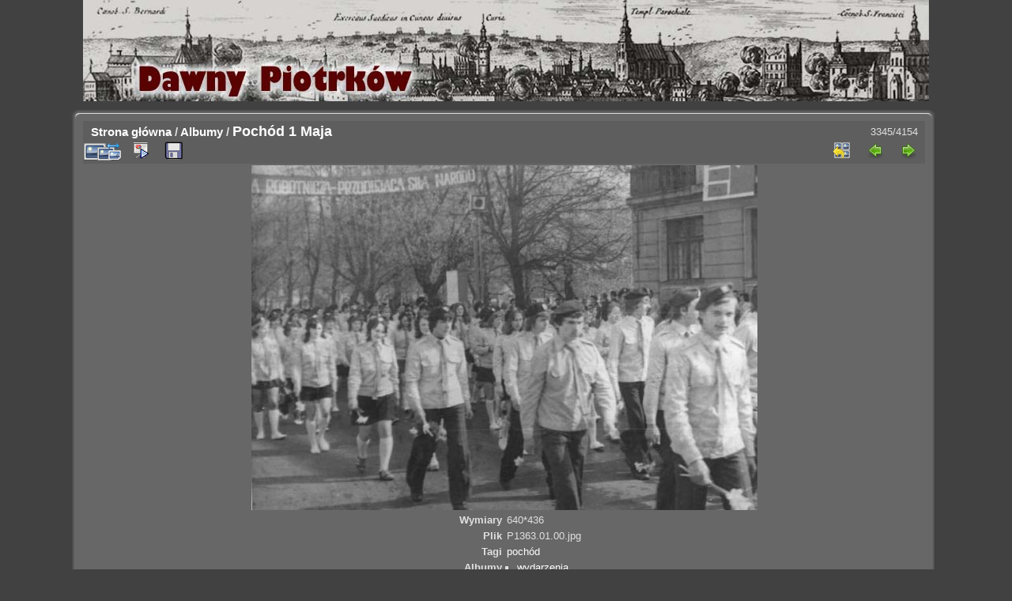

--- FILE ---
content_type: text/html; charset=utf-8
request_url: http://dawnypiotrkow.pl/picture.php?/12001/categories
body_size: 3264
content:
<!DOCTYPE html>
<html lang="pl" dir="ltr">
<head>
<meta charset="utf-8">
<meta name="generator" content="Piwigo (aka PWG), see piwigo.org">

 
<meta name="keywords" content="pochód">
<meta name="description" content="Pochód 1 Maja - P1363.01.00.jpg">

<title>Pochód 1 Maja | Dawny Piotrków - archiwalne zdjęcia i pocztówki m. Piotrków Trybunalski</title>
<link rel="shortcut icon" type="image/x-icon" href="./local/favicon.ico">

<link rel="start" title="Strona główna" href="http://www.dawnypiotrkow.pl/" >
<link rel="search" title="Szukaj" href="search.php" >

<link rel="first" title="Pierwsza" href="picture.php?/12207/categories" ><link rel="prev" title="Poprzednia" href="picture.php?/12000/categories" ><link rel="next" title="Następne" href="picture.php?/12464/categories" ><link rel="last" title="Ostatnia" href="picture.php?/14296/categories" ><link rel="up" title="Miniatury" href="index.php?/categories/flat/start-3330" >
<link rel="canonical" href="picture.php?/12001">

 
	<!--[if lt IE 7]>
		<link rel="stylesheet" type="text/css" href="themes/default/fix-ie5-ie6.css">
	<![endif]-->
	<!--[if IE 7]>
		<link rel="stylesheet" type="text/css" href="themes/default/fix-ie7.css">
	<![endif]-->
	


<!-- BEGIN get_combined -->


<link rel="stylesheet" type="text/css" href="_data/combined/15kalwn.css">


<!-- END get_combined -->

<!--[if lt IE 7]>
<script type="text/javascript" src="themes/default/js/pngfix.js"></script>
<![endif]-->

</head>

<body id="thePicturePage" class="section-categories image-12001 "  data-infos='{"section":"categories","image_id":"12001"}'>

<div id="the_page">


<div id="theHeader"></div>


<div id="content" >
  <table id="table_content" border="0" cellspacing="0" cellpadding="0">
    <tr>
      <td id="section_up_left">&nbsp;</td>
      <td id="section_up">&nbsp;</td>
      <td id="section_up_right">&nbsp;</td>
    </tr>
    <tr>
      <td id="section_left">&nbsp;</td>
      <td id="section_in">




<div id="imageHeaderBar">
	<div class="browsePath">
		<a href="http://www.dawnypiotrkow.pl/">Strona główna</a> / <a href="index.php?/categories">Albumy</a><span class="browsePathSeparator"> / </span><h2>Pochód 1 Maja</h2>
	</div>
</div>

<div id="imageToolBar">
<div class="imageNumber">3345/4154</div>
<div class="navigationButtons">
<a href="index.php?/categories/flat/start-3330" title="Miniatury" class="pwg-state-default pwg-button"><span class="pwg-icon pwg-icon-arrow-n"></span><span class="pwg-button-text">Miniatury</span></a><a href="picture.php?/12000/categories" title="Poprzednia : Pochód 1 Maja" class="pwg-state-default pwg-button"><span class="pwg-icon pwg-icon-arrow-w"></span><span class="pwg-button-text">Poprzednia</span></a><a href="picture.php?/12464/categories" title="Następne : 750 lat Piotrkowa Trybunalskiego" class="pwg-state-default pwg-button pwg-button-icon-right"><span class="pwg-icon pwg-icon-arrow-e"></span><span class="pwg-button-text">Następne</span></a></div>

<div class="actionButtons">
<a id="derivativeSwitchLink" title="Rozmiary zdjęć" class="pwg-state-default pwg-button" rel="nofollow"><span class="pwg-icon pwg-icon-sizes"></span><span class="pwg-button-text">Rozmiary zdjęć</span></a><div id="derivativeSwitchBox" class="switchBox"><div class="switchBoxTitle">Rozmiary zdjęć</div><span class="switchCheck" id="derivativeCheckedsmall" style="visibility:hidden">&#x2714; </span><a href="javascript:changeImgSrc('_data/i/upload/2014/05/05/20140505225857-f769aba8-sm.jpg','small','small')">S - mały<span class="derivativeSizeDetails"> (576 x 392)</span></a><br><span class="switchCheck" id="derivativeCheckedOriginal">&#x2714; </span><a href="javascript:changeImgSrc('./upload/2014/05/05/20140505225857-f769aba8.jpg','medium','Original')">Pierwotny<span class="derivativeSizeDetails"> (640 x 436)</span></a><br></div>
<a href="picture.php?/12001/categories&amp;slideshow=" title="pokaz slajdów" class="pwg-state-default pwg-button" rel="nofollow"><span class="pwg-icon pwg-icon-slideshow"></span><span class="pwg-button-text">pokaz slajdów</span></a><a id="downloadSwitchLink" href="action.php?id=12001&amp;part=e&amp;download" title="Pobierz ten plik" class="pwg-state-default pwg-button" rel="nofollow"><span class="pwg-icon pwg-icon-save"></span><span class="pwg-button-text">pobierz</span></a> </div>
</div>
<div id="theImageAndInfos">
<div id="theImage">

    <img class="file-ext-jpg path-ext-jpg" src="./upload/2014/05/05/20140505225857-f769aba8.jpg"width="640" height="436" alt="P1363.01.00.jpg" id="theMainImage" usemap="#mapOriginal" title="Pochód 1 Maja - P1363.01.00.jpg">


<map name="mapsmall"><area shape=rect coords="0,0,144,392" href="picture.php?/12000/categories" title="Poprzednia : Pochód 1 Maja" alt="Pochód 1 Maja"><area shape=rect coords="144,0,429,98" href="index.php?/categories/flat/start-3330" title="Miniatury" alt="Miniatury"><area shape=rect coords="433,0,576,392" href="picture.php?/12464/categories" title="Następne : 750 lat Piotrkowa Trybunalskiego" alt="750 lat Piotrkowa Trybunalskiego"></map><map name="mapOriginal"><area shape=rect coords="0,0,160,436" href="picture.php?/12000/categories" title="Poprzednia : Pochód 1 Maja" alt="Pochód 1 Maja"><area shape=rect coords="160,0,477,109" href="index.php?/categories/flat/start-3330" title="Miniatury" alt="Miniatury"><area shape=rect coords="481,0,640,436" href="picture.php?/12464/categories" title="Następne : 750 lat Piotrkowa Trybunalskiego" alt="750 lat Piotrkowa Trybunalskiego"></map>


</div><div id="infoSwitcher"></div><div id="imageInfos">

<dl id="standard" class="imageInfoTable">
	  
    
      
  
  
    
 
      

<div id="Dimensions" class="imageInfo"><dt>Wymiary</dt><dd>640*436</dd></div><div id="File" class="imageInfo"><dt>Plik</dt><dd>P1363.01.00.jpg</dd></div><div id="Tags" class="imageInfo"><dt>Tagi</dt><dd><a href="index.php?/tags/103-pochod">pochód</a></dd></div><div id="Categories" class="imageInfo"><dt>Albumy</dt><dd><ul><li><a href="index.php?/category/30">wydarzenia</a></li></ul></dd></div><div id="Average" class="imageInfo"><dt>Ocena</dt><dd><span id="ratingScore">nieoceniane</span> <span id="ratingCount"></span></dd></div><div id="rating" class="imageInfo"><dt><span id="updateRate">Oceń to zdjęcie</span></dt><dd><form action="picture.php?/12001/categories&amp;action=rate" method="post" id="rateForm" style="margin:0;"><div><input type="submit" name="rate" value="0" class="rateButton" title="0"><input type="submit" name="rate" value="1" class="rateButton" title="1"><input type="submit" name="rate" value="2" class="rateButton" title="2"><input type="submit" name="rate" value="3" class="rateButton" title="3"><input type="submit" name="rate" value="4" class="rateButton" title="4"><input type="submit" name="rate" value="5" class="rateButton" title="5">			</div>
			</form>
		</dd>
	</div>


</dl>

</div>
</div>

<div id="comments" class="noCommentContent"><div id="commentsSwitcher"></div>
	<h3>0 komentarzy</h3>

	<div id="pictureComments">
		<div id="pictureCommentList">
			<ul class="commentsList">
</ul>

		</div>
		<div style="clear:both"></div>
	</div>

</div>
      </td>
	  <td id="section_right">&nbsp;</td>
    </tr>
    <tr>
      <td id="section_bottom_left">&nbsp;</td>
      <td id="section_bottom" >&nbsp;</td>
      <td id="section_bottom_right" >&nbsp;</td>
    </tr>
  </table>


</div>
<div id="copyright">

  Powered by	<a href="https://pl.piwigo.org" class="Piwigo">Piwigo</a>
  
</div>
</div>
<!-- BEGIN get_combined -->
<script type="text/javascript" src="themes/default/js/jquery.min.js?v15.6.0"></script>
<script type="text/javascript">//<![CDATA[

var max_dim_width = 138;
var max_dim_height = 0;
jQuery(window).load(function() {
  $(".thumbnails img").each(function () {
    if (jQuery(this).height() > max_dim_height)
      max_dim_height = jQuery(this).height() + 10;
    if (jQuery(this).width() > max_dim_width)
      max_dim_width = jQuery(this).width() + 10;

    jQuery(".wrap2")
      .css('width', max_dim_width+'px')
      .css('height', max_dim_height+'px');
    jQuery(".wrap1")
      .css('width', max_dim_width+'px');
  });
});
document.onkeydown = function(e){e=e||window.event;if (e.altKey) return true;var target=e.target||e.srcElement;if (target && target.type) return true;	var keyCode=e.keyCode||e.which, docElem=document.documentElement, url;switch(keyCode){case 63235: case 39: if (e.ctrlKey || docElem.scrollLeft==docElem.scrollWidth-docElem.clientWidth)url="picture.php?/12464/categories"; break;case 63234: case 37: if (e.ctrlKey || docElem.scrollLeft==0)url="picture.php?/12000/categories"; break;case 36: if (e.ctrlKey)url="picture.php?/12207/categories"; break;case 35: if (e.ctrlKey)url="picture.php?/14296/categories"; break;case 38: if (e.ctrlKey)url="index.php?/categories/flat/start-3330"; break;}if (url) {window.location=url.replace("&amp;","&"); return false;}return true;}
function changeImgSrc(url,typeSave,typeMap)
{
	var theImg = document.getElementById("theMainImage");
	if (theImg)
	{
		theImg.removeAttribute("width");theImg.removeAttribute("height");
		theImg.src = url;
		theImg.useMap = "#map"+typeMap;
	}
	jQuery('#derivativeSwitchBox .switchCheck').css('visibility','hidden');
	jQuery('#derivativeChecked'+typeMap).css('visibility','visible');
	document.cookie = 'picture_deriv='+typeSave+';path=/';
}
(window.SwitchBox=window.SwitchBox||[]).push("#derivativeSwitchLink", "#derivativeSwitchBox");
var _pwgRatingAutoQueue = _pwgRatingAutoQueue||[];_pwgRatingAutoQueue.push( {rootUrl: '', image_id: 12001,onSuccess : function(rating) {var e = document.getElementById("updateRate");if (e) e.innerHTML = "Aktualizuj Twoją ocenę";e = document.getElementById("ratingScore");if (e) e.innerHTML = rating.score;e = document.getElementById("ratingCount");if (e) {if (rating.count == 1) {e.innerHTML = "(%d ocena)".replace( "%d", rating.count);} else {e.innerHTML = "(%d ocen)".replace( "%d", rating.count);}}}} );
//]]></script>
<script type="text/javascript">
(function() {
var s,after = document.getElementsByTagName('script')[document.getElementsByTagName('script').length-1];
s=document.createElement('script'); s.type='text/javascript'; s.async=true; s.src='_data/combined/1kbrngo.js';
after = after.parentNode.insertBefore(s, after);
})();
</script>
<!-- END get_combined -->

</body>
</html>